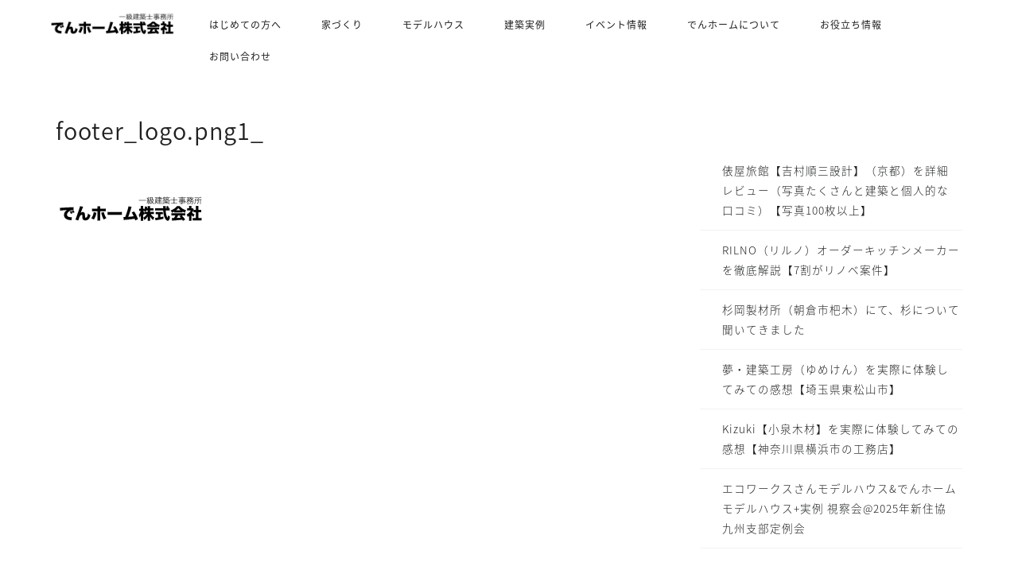

--- FILE ---
content_type: text/html; charset=UTF-8
request_url: https://www.denhome.jp/footer_logo-png1_/
body_size: 86942
content:
<!DOCTYPE html>
<html lang="ja">
<head prefix="og: http://ogp.me/ns# fb: http://ogp.me/ns/fb# article: http://ogp.me/ns/article#">
<meta charset="utf-8">
<meta http-equiv="X-UA-Compatible" content="IE=edge">
<meta name="viewport" content="width=device-width, initial-scale=1">
<!-- ここからOGP -->
<meta property="og:type" content="blog">
			<meta property="og:title" content="footer_logo.png1_｜福岡で新築･注文住宅の工務店は「でんホーム」へ（自然素材の家づくり）">
		<meta property="og:url" content="https://www.denhome.jp/footer_logo-png1_/">
			<meta property="og:description" content="">
				<meta property="og:image" content="https://www.denhome.jp/main/wp-content/themes/jin/img/noimg320.png">
	<meta property="og:site_name" content="福岡で新築･注文住宅の工務店は「でんホーム」へ（自然素材の家づくり）">
<meta property="fb:admins" content="">
<meta name="twitter:card" content="summary">
<!-- ここまでOGP --> 

<meta name="description" content="">
<link rel="canonical" href="https://www.denhome.jp/footer_logo-png1_/">
<title>footer_logo.png1_ | 福岡で新築･注文住宅の工務店は「でんホーム」へ（自然素材の家づくり）</title>

		<!-- All in One SEO 4.9.3 - aioseo.com -->
	<meta name="robots" content="max-image-preview:large" />
	<meta name="author" content="agent"/>
	<link rel="canonical" href="https://www.denhome.jp/footer_logo-png1_/" />
	<meta name="generator" content="All in One SEO (AIOSEO) 4.9.3" />
		<script type="application/ld+json" class="aioseo-schema">
			{"@context":"https:\/\/schema.org","@graph":[{"@type":"BreadcrumbList","@id":"https:\/\/www.denhome.jp\/footer_logo-png1_\/#breadcrumblist","itemListElement":[{"@type":"ListItem","@id":"https:\/\/www.denhome.jp#listItem","position":1,"name":"\u30db\u30fc\u30e0","item":"https:\/\/www.denhome.jp","nextItem":{"@type":"ListItem","@id":"https:\/\/www.denhome.jp\/footer_logo-png1_\/#listItem","name":"footer_logo.png1_"}},{"@type":"ListItem","@id":"https:\/\/www.denhome.jp\/footer_logo-png1_\/#listItem","position":2,"name":"footer_logo.png1_","previousItem":{"@type":"ListItem","@id":"https:\/\/www.denhome.jp#listItem","name":"\u30db\u30fc\u30e0"}}]},{"@type":"ItemPage","@id":"https:\/\/www.denhome.jp\/footer_logo-png1_\/#itempage","url":"https:\/\/www.denhome.jp\/footer_logo-png1_\/","name":"footer_logo.png1_ | \u798f\u5ca1\u3067\u65b0\u7bc9\uff65\u6ce8\u6587\u4f4f\u5b85\u306e\u5de5\u52d9\u5e97\u306f\u300c\u3067\u3093\u30db\u30fc\u30e0\u300d\u3078\uff08\u81ea\u7136\u7d20\u6750\u306e\u5bb6\u3065\u304f\u308a\uff09","inLanguage":"ja","isPartOf":{"@id":"https:\/\/www.denhome.jp\/#website"},"breadcrumb":{"@id":"https:\/\/www.denhome.jp\/footer_logo-png1_\/#breadcrumblist"},"author":{"@id":"https:\/\/www.denhome.jp\/author\/agent\/#author"},"creator":{"@id":"https:\/\/www.denhome.jp\/author\/agent\/#author"},"datePublished":"2018-09-18T10:38:27+09:00","dateModified":"2018-09-18T10:38:27+09:00"},{"@type":"Organization","@id":"https:\/\/www.denhome.jp\/#organization","name":"\u3067\u3093\u30db\u30fc\u30e0\u682a\u5f0f\u4f1a\u793e","description":"\u798f\u5ca1\u3067\u65b0\u7bc9\uff65\u6ce8\u6587\u4f4f\u5b85\u306e\u5de5\u52d9\u5e97\u306f\u300c\u3067\u3093\u30db\u30fc\u30e0\u300d\u3078\uff08\u81ea\u7136\u7d20\u6750\u306e\u5bb6\u3065\u304f\u308a\uff09","url":"https:\/\/www.denhome.jp\/","telephone":"+81928620010"},{"@type":"Person","@id":"https:\/\/www.denhome.jp\/author\/agent\/#author","url":"https:\/\/www.denhome.jp\/author\/agent\/","name":"agent"},{"@type":"WebSite","@id":"https:\/\/www.denhome.jp\/#website","url":"https:\/\/www.denhome.jp\/","name":"\u798f\u5ca1\u3067\u65b0\u7bc9\uff65\u6ce8\u6587\u4f4f\u5b85\u306e\u5de5\u52d9\u5e97\u306f\u300c\u3067\u3093\u30db\u30fc\u30e0\u300d\u3078\uff08\u81ea\u7136\u7d20\u6750\u306e\u5bb6\u3065\u304f\u308a\uff09","description":"\u798f\u5ca1\u3067\u65b0\u7bc9\uff65\u6ce8\u6587\u4f4f\u5b85\u306e\u5de5\u52d9\u5e97\u306f\u300c\u3067\u3093\u30db\u30fc\u30e0\u300d\u3078\uff08\u81ea\u7136\u7d20\u6750\u306e\u5bb6\u3065\u304f\u308a\uff09","inLanguage":"ja","publisher":{"@id":"https:\/\/www.denhome.jp\/#organization"}}]}
		</script>
		<!-- All in One SEO -->

<link rel='dns-prefetch' href='//cdnjs.cloudflare.com' />
<link rel='dns-prefetch' href='//use.fontawesome.com' />
<link rel="alternate" type="application/rss+xml" title="福岡で新築･注文住宅の工務店は「でんホーム」へ（自然素材の家づくり） &raquo; フィード" href="https://www.denhome.jp/feed/" />
<link rel="alternate" type="application/rss+xml" title="福岡で新築･注文住宅の工務店は「でんホーム」へ（自然素材の家づくり） &raquo; コメントフィード" href="https://www.denhome.jp/comments/feed/" />
<link rel="alternate" title="oEmbed (JSON)" type="application/json+oembed" href="https://www.denhome.jp/wp-json/oembed/1.0/embed?url=https%3A%2F%2Fwww.denhome.jp%2Ffooter_logo-png1_%2F" />
<link rel="alternate" title="oEmbed (XML)" type="text/xml+oembed" href="https://www.denhome.jp/wp-json/oembed/1.0/embed?url=https%3A%2F%2Fwww.denhome.jp%2Ffooter_logo-png1_%2F&#038;format=xml" />
<style id='wp-img-auto-sizes-contain-inline-css' type='text/css'>
img:is([sizes=auto i],[sizes^="auto," i]){contain-intrinsic-size:3000px 1500px}
/*# sourceURL=wp-img-auto-sizes-contain-inline-css */
</style>
<style id='wp-emoji-styles-inline-css' type='text/css'>

	img.wp-smiley, img.emoji {
		display: inline !important;
		border: none !important;
		box-shadow: none !important;
		height: 1em !important;
		width: 1em !important;
		margin: 0 0.07em !important;
		vertical-align: -0.1em !important;
		background: none !important;
		padding: 0 !important;
	}
/*# sourceURL=wp-emoji-styles-inline-css */
</style>
<style id='wp-block-library-inline-css' type='text/css'>
:root{--wp-block-synced-color:#7a00df;--wp-block-synced-color--rgb:122,0,223;--wp-bound-block-color:var(--wp-block-synced-color);--wp-editor-canvas-background:#ddd;--wp-admin-theme-color:#007cba;--wp-admin-theme-color--rgb:0,124,186;--wp-admin-theme-color-darker-10:#006ba1;--wp-admin-theme-color-darker-10--rgb:0,107,160.5;--wp-admin-theme-color-darker-20:#005a87;--wp-admin-theme-color-darker-20--rgb:0,90,135;--wp-admin-border-width-focus:2px}@media (min-resolution:192dpi){:root{--wp-admin-border-width-focus:1.5px}}.wp-element-button{cursor:pointer}:root .has-very-light-gray-background-color{background-color:#eee}:root .has-very-dark-gray-background-color{background-color:#313131}:root .has-very-light-gray-color{color:#eee}:root .has-very-dark-gray-color{color:#313131}:root .has-vivid-green-cyan-to-vivid-cyan-blue-gradient-background{background:linear-gradient(135deg,#00d084,#0693e3)}:root .has-purple-crush-gradient-background{background:linear-gradient(135deg,#34e2e4,#4721fb 50%,#ab1dfe)}:root .has-hazy-dawn-gradient-background{background:linear-gradient(135deg,#faaca8,#dad0ec)}:root .has-subdued-olive-gradient-background{background:linear-gradient(135deg,#fafae1,#67a671)}:root .has-atomic-cream-gradient-background{background:linear-gradient(135deg,#fdd79a,#004a59)}:root .has-nightshade-gradient-background{background:linear-gradient(135deg,#330968,#31cdcf)}:root .has-midnight-gradient-background{background:linear-gradient(135deg,#020381,#2874fc)}:root{--wp--preset--font-size--normal:16px;--wp--preset--font-size--huge:42px}.has-regular-font-size{font-size:1em}.has-larger-font-size{font-size:2.625em}.has-normal-font-size{font-size:var(--wp--preset--font-size--normal)}.has-huge-font-size{font-size:var(--wp--preset--font-size--huge)}.has-text-align-center{text-align:center}.has-text-align-left{text-align:left}.has-text-align-right{text-align:right}.has-fit-text{white-space:nowrap!important}#end-resizable-editor-section{display:none}.aligncenter{clear:both}.items-justified-left{justify-content:flex-start}.items-justified-center{justify-content:center}.items-justified-right{justify-content:flex-end}.items-justified-space-between{justify-content:space-between}.screen-reader-text{border:0;clip-path:inset(50%);height:1px;margin:-1px;overflow:hidden;padding:0;position:absolute;width:1px;word-wrap:normal!important}.screen-reader-text:focus{background-color:#ddd;clip-path:none;color:#444;display:block;font-size:1em;height:auto;left:5px;line-height:normal;padding:15px 23px 14px;text-decoration:none;top:5px;width:auto;z-index:100000}html :where(.has-border-color){border-style:solid}html :where([style*=border-top-color]){border-top-style:solid}html :where([style*=border-right-color]){border-right-style:solid}html :where([style*=border-bottom-color]){border-bottom-style:solid}html :where([style*=border-left-color]){border-left-style:solid}html :where([style*=border-width]){border-style:solid}html :where([style*=border-top-width]){border-top-style:solid}html :where([style*=border-right-width]){border-right-style:solid}html :where([style*=border-bottom-width]){border-bottom-style:solid}html :where([style*=border-left-width]){border-left-style:solid}html :where(img[class*=wp-image-]){height:auto;max-width:100%}:where(figure){margin:0 0 1em}html :where(.is-position-sticky){--wp-admin--admin-bar--position-offset:var(--wp-admin--admin-bar--height,0px)}@media screen and (max-width:600px){html :where(.is-position-sticky){--wp-admin--admin-bar--position-offset:0px}}

/*# sourceURL=wp-block-library-inline-css */
</style><style id='global-styles-inline-css' type='text/css'>
:root{--wp--preset--aspect-ratio--square: 1;--wp--preset--aspect-ratio--4-3: 4/3;--wp--preset--aspect-ratio--3-4: 3/4;--wp--preset--aspect-ratio--3-2: 3/2;--wp--preset--aspect-ratio--2-3: 2/3;--wp--preset--aspect-ratio--16-9: 16/9;--wp--preset--aspect-ratio--9-16: 9/16;--wp--preset--color--black: #000000;--wp--preset--color--cyan-bluish-gray: #abb8c3;--wp--preset--color--white: #ffffff;--wp--preset--color--pale-pink: #f78da7;--wp--preset--color--vivid-red: #cf2e2e;--wp--preset--color--luminous-vivid-orange: #ff6900;--wp--preset--color--luminous-vivid-amber: #fcb900;--wp--preset--color--light-green-cyan: #7bdcb5;--wp--preset--color--vivid-green-cyan: #00d084;--wp--preset--color--pale-cyan-blue: #8ed1fc;--wp--preset--color--vivid-cyan-blue: #0693e3;--wp--preset--color--vivid-purple: #9b51e0;--wp--preset--gradient--vivid-cyan-blue-to-vivid-purple: linear-gradient(135deg,rgb(6,147,227) 0%,rgb(155,81,224) 100%);--wp--preset--gradient--light-green-cyan-to-vivid-green-cyan: linear-gradient(135deg,rgb(122,220,180) 0%,rgb(0,208,130) 100%);--wp--preset--gradient--luminous-vivid-amber-to-luminous-vivid-orange: linear-gradient(135deg,rgb(252,185,0) 0%,rgb(255,105,0) 100%);--wp--preset--gradient--luminous-vivid-orange-to-vivid-red: linear-gradient(135deg,rgb(255,105,0) 0%,rgb(207,46,46) 100%);--wp--preset--gradient--very-light-gray-to-cyan-bluish-gray: linear-gradient(135deg,rgb(238,238,238) 0%,rgb(169,184,195) 100%);--wp--preset--gradient--cool-to-warm-spectrum: linear-gradient(135deg,rgb(74,234,220) 0%,rgb(151,120,209) 20%,rgb(207,42,186) 40%,rgb(238,44,130) 60%,rgb(251,105,98) 80%,rgb(254,248,76) 100%);--wp--preset--gradient--blush-light-purple: linear-gradient(135deg,rgb(255,206,236) 0%,rgb(152,150,240) 100%);--wp--preset--gradient--blush-bordeaux: linear-gradient(135deg,rgb(254,205,165) 0%,rgb(254,45,45) 50%,rgb(107,0,62) 100%);--wp--preset--gradient--luminous-dusk: linear-gradient(135deg,rgb(255,203,112) 0%,rgb(199,81,192) 50%,rgb(65,88,208) 100%);--wp--preset--gradient--pale-ocean: linear-gradient(135deg,rgb(255,245,203) 0%,rgb(182,227,212) 50%,rgb(51,167,181) 100%);--wp--preset--gradient--electric-grass: linear-gradient(135deg,rgb(202,248,128) 0%,rgb(113,206,126) 100%);--wp--preset--gradient--midnight: linear-gradient(135deg,rgb(2,3,129) 0%,rgb(40,116,252) 100%);--wp--preset--font-size--small: 13px;--wp--preset--font-size--medium: 20px;--wp--preset--font-size--large: 36px;--wp--preset--font-size--x-large: 42px;--wp--preset--spacing--20: 0.44rem;--wp--preset--spacing--30: 0.67rem;--wp--preset--spacing--40: 1rem;--wp--preset--spacing--50: 1.5rem;--wp--preset--spacing--60: 2.25rem;--wp--preset--spacing--70: 3.38rem;--wp--preset--spacing--80: 5.06rem;--wp--preset--shadow--natural: 6px 6px 9px rgba(0, 0, 0, 0.2);--wp--preset--shadow--deep: 12px 12px 50px rgba(0, 0, 0, 0.4);--wp--preset--shadow--sharp: 6px 6px 0px rgba(0, 0, 0, 0.2);--wp--preset--shadow--outlined: 6px 6px 0px -3px rgb(255, 255, 255), 6px 6px rgb(0, 0, 0);--wp--preset--shadow--crisp: 6px 6px 0px rgb(0, 0, 0);}:where(.is-layout-flex){gap: 0.5em;}:where(.is-layout-grid){gap: 0.5em;}body .is-layout-flex{display: flex;}.is-layout-flex{flex-wrap: wrap;align-items: center;}.is-layout-flex > :is(*, div){margin: 0;}body .is-layout-grid{display: grid;}.is-layout-grid > :is(*, div){margin: 0;}:where(.wp-block-columns.is-layout-flex){gap: 2em;}:where(.wp-block-columns.is-layout-grid){gap: 2em;}:where(.wp-block-post-template.is-layout-flex){gap: 1.25em;}:where(.wp-block-post-template.is-layout-grid){gap: 1.25em;}.has-black-color{color: var(--wp--preset--color--black) !important;}.has-cyan-bluish-gray-color{color: var(--wp--preset--color--cyan-bluish-gray) !important;}.has-white-color{color: var(--wp--preset--color--white) !important;}.has-pale-pink-color{color: var(--wp--preset--color--pale-pink) !important;}.has-vivid-red-color{color: var(--wp--preset--color--vivid-red) !important;}.has-luminous-vivid-orange-color{color: var(--wp--preset--color--luminous-vivid-orange) !important;}.has-luminous-vivid-amber-color{color: var(--wp--preset--color--luminous-vivid-amber) !important;}.has-light-green-cyan-color{color: var(--wp--preset--color--light-green-cyan) !important;}.has-vivid-green-cyan-color{color: var(--wp--preset--color--vivid-green-cyan) !important;}.has-pale-cyan-blue-color{color: var(--wp--preset--color--pale-cyan-blue) !important;}.has-vivid-cyan-blue-color{color: var(--wp--preset--color--vivid-cyan-blue) !important;}.has-vivid-purple-color{color: var(--wp--preset--color--vivid-purple) !important;}.has-black-background-color{background-color: var(--wp--preset--color--black) !important;}.has-cyan-bluish-gray-background-color{background-color: var(--wp--preset--color--cyan-bluish-gray) !important;}.has-white-background-color{background-color: var(--wp--preset--color--white) !important;}.has-pale-pink-background-color{background-color: var(--wp--preset--color--pale-pink) !important;}.has-vivid-red-background-color{background-color: var(--wp--preset--color--vivid-red) !important;}.has-luminous-vivid-orange-background-color{background-color: var(--wp--preset--color--luminous-vivid-orange) !important;}.has-luminous-vivid-amber-background-color{background-color: var(--wp--preset--color--luminous-vivid-amber) !important;}.has-light-green-cyan-background-color{background-color: var(--wp--preset--color--light-green-cyan) !important;}.has-vivid-green-cyan-background-color{background-color: var(--wp--preset--color--vivid-green-cyan) !important;}.has-pale-cyan-blue-background-color{background-color: var(--wp--preset--color--pale-cyan-blue) !important;}.has-vivid-cyan-blue-background-color{background-color: var(--wp--preset--color--vivid-cyan-blue) !important;}.has-vivid-purple-background-color{background-color: var(--wp--preset--color--vivid-purple) !important;}.has-black-border-color{border-color: var(--wp--preset--color--black) !important;}.has-cyan-bluish-gray-border-color{border-color: var(--wp--preset--color--cyan-bluish-gray) !important;}.has-white-border-color{border-color: var(--wp--preset--color--white) !important;}.has-pale-pink-border-color{border-color: var(--wp--preset--color--pale-pink) !important;}.has-vivid-red-border-color{border-color: var(--wp--preset--color--vivid-red) !important;}.has-luminous-vivid-orange-border-color{border-color: var(--wp--preset--color--luminous-vivid-orange) !important;}.has-luminous-vivid-amber-border-color{border-color: var(--wp--preset--color--luminous-vivid-amber) !important;}.has-light-green-cyan-border-color{border-color: var(--wp--preset--color--light-green-cyan) !important;}.has-vivid-green-cyan-border-color{border-color: var(--wp--preset--color--vivid-green-cyan) !important;}.has-pale-cyan-blue-border-color{border-color: var(--wp--preset--color--pale-cyan-blue) !important;}.has-vivid-cyan-blue-border-color{border-color: var(--wp--preset--color--vivid-cyan-blue) !important;}.has-vivid-purple-border-color{border-color: var(--wp--preset--color--vivid-purple) !important;}.has-vivid-cyan-blue-to-vivid-purple-gradient-background{background: var(--wp--preset--gradient--vivid-cyan-blue-to-vivid-purple) !important;}.has-light-green-cyan-to-vivid-green-cyan-gradient-background{background: var(--wp--preset--gradient--light-green-cyan-to-vivid-green-cyan) !important;}.has-luminous-vivid-amber-to-luminous-vivid-orange-gradient-background{background: var(--wp--preset--gradient--luminous-vivid-amber-to-luminous-vivid-orange) !important;}.has-luminous-vivid-orange-to-vivid-red-gradient-background{background: var(--wp--preset--gradient--luminous-vivid-orange-to-vivid-red) !important;}.has-very-light-gray-to-cyan-bluish-gray-gradient-background{background: var(--wp--preset--gradient--very-light-gray-to-cyan-bluish-gray) !important;}.has-cool-to-warm-spectrum-gradient-background{background: var(--wp--preset--gradient--cool-to-warm-spectrum) !important;}.has-blush-light-purple-gradient-background{background: var(--wp--preset--gradient--blush-light-purple) !important;}.has-blush-bordeaux-gradient-background{background: var(--wp--preset--gradient--blush-bordeaux) !important;}.has-luminous-dusk-gradient-background{background: var(--wp--preset--gradient--luminous-dusk) !important;}.has-pale-ocean-gradient-background{background: var(--wp--preset--gradient--pale-ocean) !important;}.has-electric-grass-gradient-background{background: var(--wp--preset--gradient--electric-grass) !important;}.has-midnight-gradient-background{background: var(--wp--preset--gradient--midnight) !important;}.has-small-font-size{font-size: var(--wp--preset--font-size--small) !important;}.has-medium-font-size{font-size: var(--wp--preset--font-size--medium) !important;}.has-large-font-size{font-size: var(--wp--preset--font-size--large) !important;}.has-x-large-font-size{font-size: var(--wp--preset--font-size--x-large) !important;}
/*# sourceURL=global-styles-inline-css */
</style>

<style id='classic-theme-styles-inline-css' type='text/css'>
/*! This file is auto-generated */
.wp-block-button__link{color:#fff;background-color:#32373c;border-radius:9999px;box-shadow:none;text-decoration:none;padding:calc(.667em + 2px) calc(1.333em + 2px);font-size:1.125em}.wp-block-file__button{background:#32373c;color:#fff;text-decoration:none}
/*# sourceURL=/wp-includes/css/classic-themes.min.css */
</style>
<link rel='stylesheet' id='sbd-block-style-post-css' href='https://www.denhome.jp/main/wp-content/plugins/simpleblogdesign-main/build/style-index.css?ver=1.2.6' type='text/css' media='all' />
<link rel='stylesheet' id='yyi_rinker_stylesheet-css' href='https://www.denhome.jp/main/wp-content/plugins/yyi-rinker/css/style.css?v=1.11.1&#038;ver=6.9' type='text/css' media='all' />
<link rel='stylesheet' id='parent-style-css' href='https://www.denhome.jp/main/wp-content/themes/jin/style.css?ver=27c8167c7473307180a9add10417af5d' type='text/css' media='all' />
<link rel='stylesheet' id='theme-style-css' href='https://www.denhome.jp/main/wp-content/themes/jin-child/style.css?ver=27c8167c7473307180a9add10417af5d' type='text/css' media='all' />
<link rel='stylesheet' id='fontawesome-style-css' href='https://use.fontawesome.com/releases/v5.6.3/css/all.css?ver=27c8167c7473307180a9add10417af5d' type='text/css' media='all' />
<link rel='stylesheet' id='swiper-style-css' href='https://cdnjs.cloudflare.com/ajax/libs/Swiper/4.0.7/css/swiper.min.css?ver=27c8167c7473307180a9add10417af5d' type='text/css' media='all' />
<link rel='stylesheet' id='sbd_style-css' href='https://www.denhome.jp/?sbd=1&#038;ver=6.9' type='text/css' media='all' />
<link rel='stylesheet' id='sbd-sroll-css-css' href='https://www.denhome.jp/main/wp-content/plugins/simpleblogdesign-main/addon/scroll-hint/style.css?ver=1.00' type='text/css' media='all' />
<script type="text/javascript" src="https://www.denhome.jp/main/wp-includes/js/jquery/jquery.min.js?ver=3.7.1" id="jquery-core-js"></script>
<script type="text/javascript" src="https://www.denhome.jp/main/wp-includes/js/jquery/jquery-migrate.min.js?ver=3.4.1" id="jquery-migrate-js"></script>
<link rel="https://api.w.org/" href="https://www.denhome.jp/wp-json/" /><link rel="alternate" title="JSON" type="application/json" href="https://www.denhome.jp/wp-json/wp/v2/media/2924" /><style>
.yyi-rinker-images {
    display: flex;
    justify-content: center;
    align-items: center;
    position: relative;

}
div.yyi-rinker-image img.yyi-rinker-main-img.hidden {
    display: none;
}

.yyi-rinker-images-arrow {
    cursor: pointer;
    position: absolute;
    top: 50%;
    display: block;
    margin-top: -11px;
    opacity: 0.6;
    width: 22px;
}

.yyi-rinker-images-arrow-left{
    left: -10px;
}
.yyi-rinker-images-arrow-right{
    right: -10px;
}

.yyi-rinker-images-arrow-left.hidden {
    display: none;
}

.yyi-rinker-images-arrow-right.hidden {
    display: none;
}
div.yyi-rinker-contents.yyi-rinker-design-tate  div.yyi-rinker-box{
    flex-direction: column;
}

div.yyi-rinker-contents.yyi-rinker-design-slim div.yyi-rinker-box .yyi-rinker-links {
    flex-direction: column;
}

div.yyi-rinker-contents.yyi-rinker-design-slim div.yyi-rinker-info {
    width: 100%;
}

div.yyi-rinker-contents.yyi-rinker-design-slim .yyi-rinker-title {
    text-align: center;
}

div.yyi-rinker-contents.yyi-rinker-design-slim .yyi-rinker-links {
    text-align: center;
}
div.yyi-rinker-contents.yyi-rinker-design-slim .yyi-rinker-image {
    margin: auto;
}

div.yyi-rinker-contents.yyi-rinker-design-slim div.yyi-rinker-info ul.yyi-rinker-links li {
	align-self: stretch;
}
div.yyi-rinker-contents.yyi-rinker-design-slim div.yyi-rinker-box div.yyi-rinker-info {
	padding: 0;
}
div.yyi-rinker-contents.yyi-rinker-design-slim div.yyi-rinker-box {
	flex-direction: column;
	padding: 14px 5px 0;
}

.yyi-rinker-design-slim div.yyi-rinker-box div.yyi-rinker-info {
	text-align: center;
}

.yyi-rinker-design-slim div.price-box span.price {
	display: block;
}

div.yyi-rinker-contents.yyi-rinker-design-slim div.yyi-rinker-info div.yyi-rinker-title a{
	font-size:16px;
}

div.yyi-rinker-contents.yyi-rinker-design-slim ul.yyi-rinker-links li.amazonkindlelink:before,  div.yyi-rinker-contents.yyi-rinker-design-slim ul.yyi-rinker-links li.amazonlink:before,  div.yyi-rinker-contents.yyi-rinker-design-slim ul.yyi-rinker-links li.rakutenlink:before, div.yyi-rinker-contents.yyi-rinker-design-slim ul.yyi-rinker-links li.yahoolink:before, div.yyi-rinker-contents.yyi-rinker-design-slim ul.yyi-rinker-links li.mercarilink:before {
	font-size:12px;
}

div.yyi-rinker-contents.yyi-rinker-design-slim ul.yyi-rinker-links li a {
	font-size: 13px;
}
.entry-content ul.yyi-rinker-links li {
	padding: 0;
}

div.yyi-rinker-contents .yyi-rinker-attention.attention_desing_right_ribbon {
    width: 89px;
    height: 91px;
    position: absolute;
    top: -1px;
    right: -1px;
    left: auto;
    overflow: hidden;
}

div.yyi-rinker-contents .yyi-rinker-attention.attention_desing_right_ribbon span {
    display: inline-block;
    width: 146px;
    position: absolute;
    padding: 4px 0;
    left: -13px;
    top: 12px;
    text-align: center;
    font-size: 12px;
    line-height: 24px;
    -webkit-transform: rotate(45deg);
    transform: rotate(45deg);
    box-shadow: 0 1px 3px rgba(0, 0, 0, 0.2);
}

div.yyi-rinker-contents .yyi-rinker-attention.attention_desing_right_ribbon {
    background: none;
}
.yyi-rinker-attention.attention_desing_right_ribbon .yyi-rinker-attention-after,
.yyi-rinker-attention.attention_desing_right_ribbon .yyi-rinker-attention-before{
display:none;
}
div.yyi-rinker-use-right_ribbon div.yyi-rinker-title {
    margin-right: 2rem;
}

				</style>	<style type="text/css">
		#wrapper {
			background-color: #ffffff;
			background-image: url();
					}

		.related-entry-headline-text span:before,
		#comment-title span:before,
		#reply-title span:before {
			background-color: #ffffff;
			border-color: #ffffff !important;
		}

		#breadcrumb:after,
		#page-top a {
			background-color: #52616b;
		}

		footer {
			background-color: #52616b;
		}

		.footer-inner a,
		#copyright,
		#copyright-center {
			border-color: #ffffff !important;
			color: #ffffff !important;
		}

		#footer-widget-area {
			border-color: #ffffff !important;
		}

		.page-top-footer a {
			color: #52616b !important;
		}

		#breadcrumb ul li,
		#breadcrumb ul li a {
			color: #52616b !important;
		}

		body,
		a,
		a:link,
		a:visited,
		.my-profile,
		.widgettitle,
		.tabBtn-mag label {
			color: #1e2022;
		}

		a:hover {
			color: #1111cc;
		}

		.widget_nav_menu ul>li>a:before,
		.widget_categories ul>li>a:before,
		.widget_pages ul>li>a:before,
		.widget_recent_entries ul>li>a:before,
		.widget_archive ul>li>a:before,
		.widget_archive form:after,
		.widget_categories form:after,
		.widget_nav_menu ul>li>ul.sub-menu>li>a:before,
		.widget_categories ul>li>.children>li>a:before,
		.widget_pages ul>li>.children>li>a:before,
		.widget_nav_menu ul>li>ul.sub-menu>li>ul.sub-menu li>a:before,
		.widget_categories ul>li>.children>li>.children li>a:before,
		.widget_pages ul>li>.children>li>.children li>a:before {
			color: #ffffff;
		}

		.widget_nav_menu ul .sub-menu .sub-menu li a:before {
			background-color: #1e2022 !important;
		}

		.d--labeling-act-border {
			border-color: rgba(30, 32, 34, 0.18);
		}

		.c--labeling-act.d--labeling-act-solid {
			background-color: rgba(30, 32, 34, 0.06);
		}

		.a--labeling-act {
			color: rgba(30, 32, 34, 0.6);
		}

		.a--labeling-small-act span {
			background-color: rgba(30, 32, 34, 0.21);
		}

		.c--labeling-act.d--labeling-act-strong {
			background-color: rgba(30, 32, 34, 0.045);
		}

		.d--labeling-act-strong .a--labeling-act {
			color: rgba(30, 32, 34, 0.75);
		}


		footer .footer-widget,
		footer .footer-widget a,
		footer .footer-widget ul li,
		.footer-widget.widget_nav_menu ul>li>a:before,
		.footer-widget.widget_categories ul>li>a:before,
		.footer-widget.widget_recent_entries ul>li>a:before,
		.footer-widget.widget_pages ul>li>a:before,
		.footer-widget.widget_archive ul>li>a:before,
		footer .widget_tag_cloud .tagcloud a:before {
			color: #ffffff !important;
			border-color: #ffffff !important;
		}

		footer .footer-widget .widgettitle {
			color: #ffffff !important;
			border-color: #52616b !important;
		}

		footer .widget_nav_menu ul .children .children li a:before,
		footer .widget_categories ul .children .children li a:before,
		footer .widget_nav_menu ul .sub-menu .sub-menu li a:before {
			background-color: #ffffff !important;
		}

		#drawernav a:hover,
		.post-list-title,
		#prev-next p,
		#toc_container .toc_list li a {
			color: #1e2022 !important;
		}

		#header-box {
			background-color: #ffffff;
		}

		@media (min-width: 768px) {

			#header-box .header-box10-bg:before,
			#header-box .header-box11-bg:before {
				border-radius: 2px;
			}
		}

		@media (min-width: 768px) {
			.top-image-meta {
				margin-top: calc(0px - 30px);
			}
		}

		@media (min-width: 1200px) {
			.top-image-meta {
				margin-top: calc(0px);
			}
		}

		.pickup-contents:before {
			background-color: #ffffff !important;
		}

		.main-image-text {
			color: #686357;
		}

		.main-image-text-sub {
			color: #686357;
		}

		@media (min-width: 481px) {
			#site-info {
				padding-top: 15px !important;
				padding-bottom: 15px !important;
			}
		}

		#site-info span a {
			color: #1e2022 !important;
		}

		#headmenu .headsns .line a svg {
			fill: #52616b !important;
		}

		#headmenu .headsns a,
		#headmenu {
			color: #52616b !important;
			border-color: #52616b !important;
		}

		.profile-follow .line-sns a svg {
			fill: #ffffff !important;
		}

		.profile-follow .line-sns a:hover svg {
			fill: #52616b !important;
		}

		.profile-follow a {
			color: #ffffff !important;
			border-color: #ffffff !important;
		}

		.profile-follow a:hover,
		#headmenu .headsns a:hover {
			color: #52616b !important;
			border-color: #52616b !important;
		}

		.search-box:hover {
			color: #52616b !important;
			border-color: #52616b !important;
		}

		#header #headmenu .headsns .line a:hover svg {
			fill: #52616b !important;
		}

		.cps-icon-bar,
		#navtoggle:checked+.sp-menu-open .cps-icon-bar {
			background-color: #1e2022;
		}

		#nav-container {
			background-color: #52616b;
		}

		.menu-box .menu-item svg {
			fill: #1e2022;
		}

		#drawernav ul.menu-box>li>a,
		#drawernav2 ul.menu-box>li>a,
		#drawernav3 ul.menu-box>li>a,
		#drawernav4 ul.menu-box>li>a,
		#drawernav5 ul.menu-box>li>a,
		#drawernav ul.menu-box>li.menu-item-has-children:after,
		#drawernav2 ul.menu-box>li.menu-item-has-children:after,
		#drawernav3 ul.menu-box>li.menu-item-has-children:after,
		#drawernav4 ul.menu-box>li.menu-item-has-children:after,
		#drawernav5 ul.menu-box>li.menu-item-has-children:after {
			color: #1e2022 !important;
		}

		#drawernav ul.menu-box li a,
		#drawernav2 ul.menu-box li a,
		#drawernav3 ul.menu-box li a,
		#drawernav4 ul.menu-box li a,
		#drawernav5 ul.menu-box li a {
			font-size: 12px !important;
		}

		#drawernav3 ul.menu-box>li {
			color: #1e2022 !important;
		}

		#drawernav4 .menu-box>.menu-item>a:after,
		#drawernav3 .menu-box>.menu-item>a:after,
		#drawernav .menu-box>.menu-item>a:after {
			background-color: #1e2022 !important;
		}

		#drawernav2 .menu-box>.menu-item:hover,
		#drawernav5 .menu-box>.menu-item:hover {
			border-top-color: #ffffff !important;
		}

		.cps-info-bar a {
			background-color: #ffffff !important;
		}

		@media (min-width: 768px) {
			.post-list-mag .post-list-item:not(:nth-child(2n)) {
				margin-right: 2.6%;
			}
		}

		@media (min-width: 768px) {

			#tab-1:checked~.tabBtn-mag li [for="tab-1"]:after,
			#tab-2:checked~.tabBtn-mag li [for="tab-2"]:after,
			#tab-3:checked~.tabBtn-mag li [for="tab-3"]:after,
			#tab-4:checked~.tabBtn-mag li [for="tab-4"]:after {
				border-top-color: #ffffff !important;
			}

			.tabBtn-mag label {
				border-bottom-color: #ffffff !important;
			}
		}

		#tab-1:checked~.tabBtn-mag li [for="tab-1"],
		#tab-2:checked~.tabBtn-mag li [for="tab-2"],
		#tab-3:checked~.tabBtn-mag li [for="tab-3"],
		#tab-4:checked~.tabBtn-mag li [for="tab-4"],
		#prev-next a.next:after,
		#prev-next a.prev:after,
		.more-cat-button a:hover span:before {
			background-color: #ffffff !important;
		}


		.swiper-slide .post-list-cat,
		.post-list-mag .post-list-cat,
		.post-list-mag3col .post-list-cat,
		.post-list-mag-sp1col .post-list-cat,
		.swiper-pagination-bullet-active,
		.pickup-cat,
		.post-list .post-list-cat,
		#breadcrumb .bcHome a:hover span:before,
		.popular-item:nth-child(1) .pop-num,
		.popular-item:nth-child(2) .pop-num,
		.popular-item:nth-child(3) .pop-num {
			background-color: #52616b !important;
		}

		.sidebar-btn a,
		.profile-sns-menu {
			background-color: #52616b !important;
		}

		.sp-sns-menu a,
		.pickup-contents-box a:hover .pickup-title {
			border-color: #ffffff !important;
			color: #ffffff !important;
		}

		.pro-line svg {
			fill: #ffffff !important;
		}

		.cps-post-cat a,
		.meta-cat,
		.popular-cat {
			background-color: #52616b !important;
			border-color: #52616b !important;
		}

		.tagicon,
		.tag-box a,
		#toc_container .toc_list>li,
		#toc_container .toc_title {
			color: #ffffff !important;
		}

		.widget_tag_cloud a::before {
			color: #1e2022 !important;
		}

		.tag-box a,
		#toc_container:before {
			border-color: #ffffff !important;
		}

		.cps-post-cat a:hover {
			color: #1111cc !important;
		}

		.pagination li:not([class*="current"]) a:hover,
		.widget_tag_cloud a:hover {
			background-color: #ffffff !important;
		}

		.pagination li:not([class*="current"]) a:hover {
			opacity: 0.5 !important;
		}

		.pagination li.current a {
			background-color: #ffffff !important;
			border-color: #ffffff !important;
		}

		.nextpage a:hover span {
			color: #ffffff !important;
			border-color: #ffffff !important;
		}

		.cta-content:before {
			background-color: #4696a3 !important;
		}

		.cta-text,
		.info-title {
			color: #fff !important;
		}

		#footer-widget-area.footer_style1 .widgettitle {
			border-color: #52616b !important;
		}

		.sidebar_style1 .widgettitle,
		.sidebar_style5 .widgettitle {
			border-color: #ffffff !important;
		}

		.sidebar_style2 .widgettitle,
		.sidebar_style4 .widgettitle,
		.sidebar_style6 .widgettitle,
		#home-bottom-widget .widgettitle,
		#home-top-widget .widgettitle,
		#post-bottom-widget .widgettitle,
		#post-top-widget .widgettitle {
			background-color: #ffffff !important;
		}

		#home-bottom-widget .widget_search .search-box input[type="submit"],
		#home-top-widget .widget_search .search-box input[type="submit"],
		#post-bottom-widget .widget_search .search-box input[type="submit"],
		#post-top-widget .widget_search .search-box input[type="submit"] {
			background-color: #52616b !important;
		}

		.tn-logo-size {
			font-size: 90% !important;
		}

		@media (min-width: 481px) {
			.tn-logo-size img {
				width: calc(90%*0.5) !important;
			}
		}

		@media (min-width: 768px) {
			.tn-logo-size img {
				width: calc(90%*2.2) !important;
			}
		}

		@media (min-width: 1200px) {
			.tn-logo-size img {
				width: 90% !important;
			}
		}

		.sp-logo-size {
			font-size: 90% !important;
		}

		.sp-logo-size img {
			width: 90% !important;
		}

		.cps-post-main ul>li:before,
		.cps-post-main ol>li:before {
			background-color: #52616b !important;
		}

		.profile-card .profile-title {
			background-color: #ffffff !important;
		}

		.profile-card {
			border-color: #ffffff !important;
		}

		.cps-post-main a {
			color: #1111cc;
		}

		.cps-post-main .marker {
			background: -webkit-linear-gradient(transparent 60%, #fcecbf 0%);
			background: linear-gradient(transparent 60%, #fcecbf 0%);
		}

		.cps-post-main .marker2 {
			background: -webkit-linear-gradient(transparent 60%, #a6ede7 0%);
			background: linear-gradient(transparent 60%, #a6ede7 0%);
		}

		.cps-post-main .jic-sc {
			color: #e9546b;
		}


		.simple-box1 {
			border-color: #000000 !important;
		}

		.simple-box2 {
			border-color: #f2bf7d !important;
		}

		.simple-box3 {
			border-color: #ffcd44 !important;
		}

		.simple-box4 {
			border-color: #7badd8 !important;
		}

		.simple-box4:before {
			background-color: #7badd8;
		}

		.simple-box5 {
			border-color: #e896c7 !important;
		}

		.simple-box5:before {
			background-color: #e896c7;
		}

		.simple-box6 {
			background-color: #fffdef !important;
		}

		.simple-box7 {
			border-color: #def1f9 !important;
		}

		.simple-box7:before {
			background-color: #def1f9 !important;
		}

		.simple-box8 {
			border-color: #96ddc1 !important;
		}

		.simple-box8:before {
			background-color: #96ddc1 !important;
		}

		.simple-box9:before {
			background-color: #e1c0e8 !important;
		}

		.simple-box9:after {
			border-color: #e1c0e8 #e1c0e8 #ffffff #ffffff !important;
		}

		.kaisetsu-box1:before,
		.kaisetsu-box1-title {
			background-color: #ffb49e !important;
		}

		.kaisetsu-box2 {
			border-color: #6396a3 !important;
		}

		.kaisetsu-box2-title {
			background-color: #6396a3 !important;
		}

		.kaisetsu-box4 {
			border-color: #ea91a9 !important;
		}

		.kaisetsu-box4-title {
			background-color: #ea91a9 !important;
		}

		.kaisetsu-box5:before {
			background-color: #57b3ba !important;
		}

		.kaisetsu-box5-title {
			background-color: #57b3ba !important;
		}

		.concept-box1 {
			border-color: #85db8f !important;
		}

		.concept-box1:after {
			background-color: #85db8f !important;
		}

		.concept-box1:before {
			content: "ポイント" !important;
			color: #85db8f !important;
		}

		.concept-box2 {
			border-color: #f7cf6a !important;
		}

		.concept-box2:after {
			background-color: #f7cf6a !important;
		}

		.concept-box2:before {
			content: "注意点" !important;
			color: #f7cf6a !important;
		}

		.concept-box3 {
			border-color: #86cee8 !important;
		}

		.concept-box3:after {
			background-color: #86cee8 !important;
		}

		.concept-box3:before {
			content: "良い例" !important;
			color: #86cee8 !important;
		}

		.concept-box4 {
			border-color: #ed8989 !important;
		}

		.concept-box4:after {
			background-color: #ed8989 !important;
		}

		.concept-box4:before {
			content: "悪い例" !important;
			color: #ed8989 !important;
		}

		.concept-box5 {
			border-color: #9e9e9e !important;
		}

		.concept-box5:after {
			background-color: #9e9e9e !important;
		}

		.concept-box5:before {
			content: "参考" !important;
			color: #9e9e9e !important;
		}

		.concept-box6 {
			border-color: #8eaced !important;
		}

		.concept-box6:after {
			background-color: #8eaced !important;
		}

		.concept-box6:before {
			content: "メモ" !important;
			color: #8eaced !important;
		}

		.innerlink-box1,
		.blog-card {
			border-color: #000000 !important;
		}

		.innerlink-box1-title {
			background-color: #000000 !important;
			border-color: #000000 !important;
		}

		.innerlink-box1:before,
		.blog-card-hl-box {
			background-color: #000000 !important;
		}

		.concept-box1:before,
		.concept-box2:before,
		.concept-box3:before,
		.concept-box4:before,
		.concept-box5:before,
		.concept-box6:before {
			background-color: #ffffff;
			background-image: url();
		}

		.concept-box1:after,
		.concept-box2:after,
		.concept-box3:after,
		.concept-box4:after,
		.concept-box5:after,
		.concept-box6:after {
			border-color: #ffffff;
			border-image: url() 27 23 / 50px 30px / 1rem round space0 / 5px 5px;
		}

		.jin-ac-box01-title::after {
			color: #ffffff;
		}

		.color-button01 a,
		.color-button01 a:hover,
		.color-button01:before {
			background-color: #4696a3 !important;
		}

		.top-image-btn-color a,
		.top-image-btn-color a:hover,
		.top-image-btn-color:before {
			background-color: #52616b !important;
		}

		.color-button02 a,
		.color-button02 a:hover,
		.color-button02:before {
			background-color: #ffcd44 !important;
		}

		.color-button01-big a,
		.color-button01-big a:hover,
		.color-button01-big:before {
			background-color: #ffcd44 !important;
		}

		.color-button01-big a,
		.color-button01-big:before {
			border-radius: 5px !important;
		}

		.color-button01-big a {
			padding-top: 20px !important;
			padding-bottom: 20px !important;
		}

		.color-button02-big a,
		.color-button02-big a:hover,
		.color-button02-big:before {
			background-color: #79c3ce !important;
		}

		.color-button02-big a,
		.color-button02-big:before {
			border-radius: 40px !important;
		}

		.color-button02-big a {
			padding-top: 20px !important;
			padding-bottom: 20px !important;
		}

		.color-button01-big {
			width: 75% !important;
		}

		.color-button02-big {
			width: 75% !important;
		}

		.top-image-btn-color:before,
		.color-button01:before,
		.color-button02:before,
		.color-button01-big:before,
		.color-button02-big:before {
			bottom: -1px;
			left: -1px;
			width: 100%;
			height: 100%;
			border-radius: 6px;
			box-shadow: 0px 1px 5px 0px rgba(0, 0, 0, 0.25);
			-webkit-transition: all .4s;
			transition: all .4s;
		}

		.top-image-btn-color a:hover,
		.color-button01 a:hover,
		.color-button02 a:hover,
		.color-button01-big a:hover,
		.color-button02-big a:hover {
			-webkit-transform: translateY(2px);
			transform: translateY(2px);
			-webkit-filter: brightness(0.95);
			filter: brightness(0.95);
		}

		.top-image-btn-color:hover:before,
		.color-button01:hover:before,
		.color-button02:hover:before,
		.color-button01-big:hover:before,
		.color-button02-big:hover:before {
			-webkit-transform: translateY(2px);
			transform: translateY(2px);
			box-shadow: none !important;
		}

		.h2-style01 h2,
		.h2-style02 h2:before,
		.h2-style03 h2,
		.h2-style04 h2:before,
		.h2-style05 h2,
		.h2-style07 h2:before,
		.h2-style07 h2:after,
		.h3-style03 h3:before,
		.h3-style02 h3:before,
		.h3-style05 h3:before,
		.h3-style07 h3:before,
		.h2-style08 h2:after,
		.h2-style10 h2:before,
		.h2-style10 h2:after,
		.h3-style02 h3:after,
		.h4-style02 h4:before {
			background-color: #ffffff !important;
		}

		.h3-style01 h3,
		.h3-style04 h3,
		.h3-style05 h3,
		.h3-style06 h3,
		.h4-style01 h4,
		.h2-style02 h2,
		.h2-style08 h2,
		.h2-style08 h2:before,
		.h2-style09 h2,
		.h4-style03 h4 {
			border-color: #ffffff !important;
		}

		.h2-style05 h2:before {
			border-top-color: #ffffff !important;
		}

		.h2-style06 h2:before,
		.sidebar_style3 .widgettitle:after {
			background-image: linear-gradient(-45deg,
					transparent 25%,
					#ffffff 25%,
					#ffffff 50%,
					transparent 50%,
					transparent 75%,
					#ffffff 75%,
					#ffffff);
		}

		.jin-h2-icons.h2-style02 h2 .jic:before,
		.jin-h2-icons.h2-style04 h2 .jic:before,
		.jin-h2-icons.h2-style06 h2 .jic:before,
		.jin-h2-icons.h2-style07 h2 .jic:before,
		.jin-h2-icons.h2-style08 h2 .jic:before,
		.jin-h2-icons.h2-style09 h2 .jic:before,
		.jin-h2-icons.h2-style10 h2 .jic:before,
		.jin-h3-icons.h3-style01 h3 .jic:before,
		.jin-h3-icons.h3-style02 h3 .jic:before,
		.jin-h3-icons.h3-style03 h3 .jic:before,
		.jin-h3-icons.h3-style04 h3 .jic:before,
		.jin-h3-icons.h3-style05 h3 .jic:before,
		.jin-h3-icons.h3-style06 h3 .jic:before,
		.jin-h3-icons.h3-style07 h3 .jic:before,
		.jin-h4-icons.h4-style01 h4 .jic:before,
		.jin-h4-icons.h4-style02 h4 .jic:before,
		.jin-h4-icons.h4-style03 h4 .jic:before,
		.jin-h4-icons.h4-style04 h4 .jic:before {
			color: #ffffff;
		}

		@media all and (-ms-high-contrast:none) {

			*::-ms-backdrop,
			.color-button01:before,
			.color-button02:before,
			.color-button01-big:before,
			.color-button02-big:before {
				background-color: #595857 !important;
			}
		}

		.jin-lp-h2 h2,
		.jin-lp-h2 h2 {
			background-color: transparent !important;
			border-color: transparent !important;
			color: #1e2022 !important;
		}

		.jincolumn-h3style2 {
			border-color: #ffffff !important;
		}

		.jinlph2-style1 h2:first-letter {
			color: #ffffff !important;
		}

		.jinlph2-style2 h2,
		.jinlph2-style3 h2 {
			border-color: #ffffff !important;
		}

		.jin-photo-title .jin-fusen1-down,
		.jin-photo-title .jin-fusen1-even,
		.jin-photo-title .jin-fusen1-up {
			border-left-color: #ffffff;
		}

		.jin-photo-title .jin-fusen2,
		.jin-photo-title .jin-fusen3 {
			background-color: #ffffff;
		}

		.jin-photo-title .jin-fusen2:before,
		.jin-photo-title .jin-fusen3:before {
			border-top-color: #ffffff;
		}

		.has-huge-font-size {
			font-size: 42px !important;
		}

		.has-large-font-size {
			font-size: 36px !important;
		}

		.has-medium-font-size {
			font-size: 20px !important;
		}

		.has-normal-font-size {
			font-size: 16px !important;
		}

		.has-small-font-size {
			font-size: 13px !important;
		}
	</style>
<noscript><style>.lazyload[data-src]{display:none !important;}</style></noscript><style>.lazyload{background-image:none !important;}.lazyload:before{background-image:none !important;}</style><script type="application/ld+json">
{
    "@context": "https://schema.org",
    "@type": "Article",
    "mainEntityOfPage": {
        "@type": "WebPage",
        "@id": "https://www.denhome.jp/footer_logo-png1_/"
    },
    "headline": "footer_logo.png1_",
    "description": "",
    "datePublished": "2018-09-18T10:38:27+09:00",
    "dateModified": "2018-09-18T10:38:27+09:00",
    "author": {
        "@type": "Person",
        "name": "agent"
    },
    "publisher": {
        "@type": "Organization",
        "name": "福岡で新築･注文住宅の工務店は「でんホーム」へ（自然素材の家づくり）",
        "url": "https://www.denhome.jp/",
        "logo": {
            "@type": "ImageObject",
            "url": "https://www.denhome.jp/main/wp-content/uploads/2018/11/cropped-IMG_5503.jpg"
        }
    }
}
</script>
<script type="application/ld+json">
{
    "@context": "https://schema.org",
    "@type": "BreadcrumbList",
    "itemListElement": [
        {
            "@type": "ListItem",
            "position": 1,
            "name": "HOME",
            "item": "https://www.denhome.jp/"
        },
        {
            "@type": "ListItem",
            "position": 2,
            "name": "footer_logo.png1_",
            "item": "https://www.denhome.jp/footer_logo-png1_/"
        }
    ]
}
</script>
<link rel="icon" href="https://www.denhome.jp/main/wp-content/uploads/2018/11/cropped-IMG_5503-32x32.jpg" sizes="32x32" />
<link rel="icon" href="https://www.denhome.jp/main/wp-content/uploads/2018/11/cropped-IMG_5503-192x192.jpg" sizes="192x192" />
<link rel="apple-touch-icon" href="https://www.denhome.jp/main/wp-content/uploads/2018/11/cropped-IMG_5503-180x180.jpg" />
<meta name="msapplication-TileImage" content="https://www.denhome.jp/main/wp-content/uploads/2018/11/cropped-IMG_5503-270x270.jpg" />
		<style type="text/css" id="wp-custom-css">
			.proflink a{
	display:block;
	text-align:center;
	padding:7px 10px;
	background:#aaa;/*カラーは変更*/
	width:50%;
	margin:0 auto;
	margin-top:20px;
	border-radius:20px;
	border:3px double #fff;
	font-size:0.65rem;
	color:#fff;
}
.proflink a:hover{
		opacity:0.75;
}
		</style>
			
<!--カエレバCSS-->
<!--アプリーチCSS-->

<meta name="msvalidate.01" content="4CD13ED34109FC098912CF917E070B7F" />
<!-- Google tag (gtag.js) -->
<script async src="https://www.googletagmanager.com/gtag/js?id=G-05TMHMB4YC"></script>
<script>
  window.dataLayer = window.dataLayer || [];
  function gtag(){dataLayer.push(arguments);}
  gtag('js', new Date());

  gtag('config', 'G-05TMHMB4YC');
</script>
</head>
<body data-rsssl=1 class="attachment wp-singular attachment-template-default single single-attachment postid-2924 attachmentid-2924 attachment-gif wp-theme-jin wp-child-theme-jin-child" id="nts-style">
<div id="wrapper">

		
	<div id="scroll-content" class="animate">
	
		<!--ヘッダー-->

					<div id="header-box" class="tn_on header-box animate">
	<div id="header" class="header-type1 header animate">
		
		<div id="site-info" class="ef">
							<span class="tn-logo-size"><a href='https://www.denhome.jp/' title='福岡で新築･注文住宅の工務店は「でんホーム」へ（自然素材の家づくり）' rel='home'><img src="[data-uri]" alt='福岡で新築･注文住宅の工務店は「でんホーム」へ（自然素材の家づくり）' data-src="https://www.denhome.jp/main/wp-content/uploads/2018/11/footer_logo.png1_-2.gif" decoding="async" class="lazyload" data-eio-rwidth="186" data-eio-rheight="33"><noscript><img src='https://www.denhome.jp/main/wp-content/uploads/2018/11/footer_logo.png1_-2.gif' alt='福岡で新築･注文住宅の工務店は「でんホーム」へ（自然素材の家づくり）' data-eio="l"></noscript></a></span>
					</div>

				<!--グローバルナビゲーション layout3-->
		<div id="drawernav3" class="ef">
			<nav class="fixed-content ef"><ul class="menu-box"><li class="menu-item menu-item-type-custom menu-item-object-custom menu-item-has-children menu-item-2943"><a href="https://www.denhome.jp/intro/">はじめての方へ</a>
<ul class="sub-menu">
	<li class="menu-item menu-item-type-post_type menu-item-object-page menu-item-3014"><a href="https://www.denhome.jp/thought/fromnow/">これから住まいを建てられる方へ</a></li>
	<li class="menu-item menu-item-type-post_type menu-item-object-post menu-item-3323"><a href="https://www.denhome.jp/information/3163/">【モデルハウスの見学】どんな感じ？</a></li>
</ul>
</li>
<li class="menu-item menu-item-type-custom menu-item-object-custom menu-item-has-children menu-item-2944"><a href="https://www.denhome.jp/thought/">家づくり</a>
<ul class="sub-menu">
	<li class="menu-item menu-item-type-post_type menu-item-object-page menu-item-3501"><a href="https://www.denhome.jp/thought/basics/">家づくりの基本の2つのこと</a></li>
	<li class="menu-item menu-item-type-post_type menu-item-object-page menu-item-3517"><a href="https://www.denhome.jp/thought/earthquake/">高い耐震性能（地震に強い住まい）</a></li>
	<li class="menu-item menu-item-type-post_type menu-item-object-page menu-item-3511"><a href="https://www.denhome.jp/thought/insulation/">高い断熱性能（夏涼しく、冬あたたかい住まい）</a></li>
	<li class="menu-item menu-item-type-post_type menu-item-object-page menu-item-4241"><a href="https://www.denhome.jp/thought/standard-spec/airtight/">高い気密性能（隙間のない家づくり）</a></li>
	<li class="menu-item menu-item-type-post_type menu-item-object-page menu-item-3549"><a href="https://www.denhome.jp/thought/standard-spec/">基本性能・基本仕様</a></li>
	<li class="menu-item menu-item-type-post_type menu-item-object-page menu-item-3587"><a href="https://www.denhome.jp/thought/design/">でんホームの設計作法</a></li>
	<li class="menu-item menu-item-type-post_type menu-item-object-page menu-item-4100"><a href="https://www.denhome.jp/thought/quality-of-life/">生活の質、人生の質が向上する家づくり</a></li>
	<li class="menu-item menu-item-type-post_type menu-item-object-page menu-item-4343"><a href="https://www.denhome.jp/others/price-range/">価格・建築費用について</a></li>
	<li class="menu-item menu-item-type-post_type menu-item-object-page menu-item-3015"><a href="https://www.denhome.jp/thought/flow/">住まいづくりの流れ</a></li>
	<li class="menu-item menu-item-type-post_type menu-item-object-page menu-item-3833"><a href="https://www.denhome.jp/thought/realestate-start/">土地探しから家づくりの方へ</a></li>
	<li class="menu-item menu-item-type-post_type menu-item-object-page menu-item-3506"><a href="https://www.denhome.jp/thought/testimonials/">お客様の声（ご入居後、お客様アンケート）</a></li>
	<li class="menu-item menu-item-type-post_type menu-item-object-page menu-item-3016"><a href="https://www.denhome.jp/thought/guarantee/">保証について</a></li>
	<li class="menu-item menu-item-type-post_type menu-item-object-page menu-item-3018"><a href="https://www.denhome.jp/thought/salesman/">営業社員はいません</a></li>
	<li class="menu-item menu-item-type-post_type menu-item-object-page menu-item-3017"><a href="https://www.denhome.jp/thought/areadata/">住宅建築可能エリア</a></li>
	<li class="menu-item menu-item-type-post_type menu-item-object-page menu-item-3751"><a href="https://www.denhome.jp/faq/">よくあるご質問</a></li>
</ul>
</li>
<li class="menu-item menu-item-type-custom menu-item-object-custom menu-item-has-children menu-item-2945"><a href="https://www.denhome.jp/modelhouse/">モデルハウス</a>
<ul class="sub-menu">
	<li class="menu-item menu-item-type-post_type menu-item-object-page menu-item-3028"><a href="https://www.denhome.jp/modelhouse/detail/">モデルハウス・見学会のお申し込みについて</a></li>
	<li class="menu-item menu-item-type-post_type menu-item-object-post menu-item-3494"><a href="https://www.denhome.jp/information/3185/">安心して、でんホームモデルハウスにお越し頂くための3つの約束</a></li>
	<li class="menu-item menu-item-type-post_type menu-item-object-page menu-item-3029"><a href="https://www.denhome.jp/modelhouse/access/">アクセス情報</a></li>
</ul>
</li>
<li class="menu-item menu-item-type-custom menu-item-object-custom menu-item-has-children menu-item-2946"><a href="https://www.denhome.jp/cases/">建築実例</a>
<ul class="sub-menu">
	<li class="menu-item menu-item-type-post_type menu-item-object-page menu-item-3009"><a href="https://www.denhome.jp/cases/case005/">香住ケ丘の家</a></li>
	<li class="menu-item menu-item-type-post_type menu-item-object-page menu-item-4884"><a href="https://www.denhome.jp/cases/shifuku/">SHIFUKUの家</a></li>
	<li class="menu-item menu-item-type-post_type menu-item-object-page menu-item-6294"><a href="https://www.denhome.jp/cases/hagukumu-ie/">はぐくむ家</a></li>
	<li class="menu-item menu-item-type-post_type menu-item-object-page menu-item-6292"><a href="https://www.denhome.jp/cases/bluesky-stay/">青空とひとやすみの家</a></li>
	<li class="menu-item menu-item-type-post_type menu-item-object-page menu-item-6293"><a href="https://www.denhome.jp/cases/sky-cross-window/">空と十字窓の家</a></li>
	<li class="menu-item menu-item-type-post_type menu-item-object-page menu-item-3004"><a href="https://www.denhome.jp/cases/sankaku-mado/">三角窓の家</a></li>
	<li class="menu-item menu-item-type-post_type menu-item-object-page menu-item-5822"><a href="https://www.denhome.jp/cases/hikariniwa/">光にわの家</a></li>
	<li class="menu-item menu-item-type-post_type menu-item-object-page menu-item-5823"><a href="https://www.denhome.jp/cases/tutumu-ie/">つつむ家</a></li>
	<li class="menu-item menu-item-type-post_type menu-item-object-page menu-item-6295"><a href="https://www.denhome.jp/cases/lakeside-house/">湖畔のいえ</a></li>
	<li class="menu-item menu-item-type-post_type menu-item-object-page menu-item-3013"><a href="https://www.denhome.jp/cases/case001/">鳥飼の家</a></li>
	<li class="menu-item menu-item-type-post_type menu-item-object-page menu-item-3321"><a href="https://www.denhome.jp/cases/house-with-garden/">庭と共に暮らす家</a></li>
	<li class="menu-item menu-item-type-post_type menu-item-object-page menu-item-3003"><a href="https://www.denhome.jp/cases/yakisugi-nanakuma/">天竜焼杉の家・七隈</a></li>
	<li class="menu-item menu-item-type-post_type menu-item-object-page menu-item-4017"><a href="https://www.denhome.jp/cases/kanpainoie/">乾杯のいえ</a></li>
	<li class="menu-item menu-item-type-post_type menu-item-object-page menu-item-5027"><a href="https://www.denhome.jp/cases/tsumugu-ie/">つむぐ家</a></li>
	<li class="menu-item menu-item-type-post_type menu-item-object-page menu-item-4952"><a href="https://www.denhome.jp/cases/goen-noie/">ご縁のいえ</a></li>
	<li class="menu-item menu-item-type-post_type menu-item-object-page menu-item-4036"><a href="https://www.denhome.jp/cases/yukazadining/">床座ダイニングのある家</a></li>
	<li class="menu-item menu-item-type-post_type menu-item-object-page menu-item-5756"><a href="https://www.denhome.jp/cases/ma_sanchi/">まーさんの家</a></li>
	<li class="menu-item menu-item-type-post_type menu-item-object-page menu-item-5028"><a href="https://www.denhome.jp/cases/tsunagaru-ie/">つながる家</a></li>
	<li class="menu-item menu-item-type-post_type menu-item-object-page menu-item-3007"><a href="https://www.denhome.jp/cases/case007/">くるめ和の光と暮らす家</a></li>
	<li class="menu-item menu-item-type-post_type menu-item-object-page menu-item-4081"><a href="https://www.denhome.jp/cases/highceiling-living/">高天井リビングのある家</a></li>
	<li class="menu-item menu-item-type-post_type menu-item-object-page menu-item-3008"><a href="https://www.denhome.jp/cases/case006/">四季の住まい鳥飼7丁目</a></li>
	<li class="menu-item menu-item-type-post_type menu-item-object-page menu-item-4058"><a href="https://www.denhome.jp/cases/singuu-atatakana/">いつも暖かな家</a></li>
	<li class="menu-item menu-item-type-post_type menu-item-object-page menu-item-3322"><a href="https://www.denhome.jp/cases/hideandseek/">かくれんぼの家</a></li>
	<li class="menu-item menu-item-type-post_type menu-item-object-page menu-item-3010"><a href="https://www.denhome.jp/cases/case004/">くるめみんなの家</a></li>
	<li class="menu-item menu-item-type-post_type menu-item-object-page menu-item-3005"><a href="https://www.denhome.jp/cases/case010/">南庄の家</a></li>
	<li class="menu-item menu-item-type-post_type menu-item-object-page menu-item-3011"><a href="https://www.denhome.jp/cases/case003/">青葉の家</a></li>
	<li class="menu-item menu-item-type-post_type menu-item-object-page menu-item-3012"><a href="https://www.denhome.jp/cases/case002/">鳥飼お日さまハウス</a></li>
	<li class="menu-item menu-item-type-post_type menu-item-object-page menu-item-6296"><a href="https://www.denhome.jp/cases/dandannoie/">だんだんの家</a></li>
	<li class="menu-item menu-item-type-post_type menu-item-object-page menu-item-3006"><a href="https://www.denhome.jp/cases/case009/">ファイヤーワールド福岡ショールーム（薪ストーブ）</a></li>
	<li class="menu-item menu-item-type-post_type menu-item-object-page menu-item-4467"><a href="https://www.denhome.jp/cases/noir-torikai/">ノワール鳥飼：デザイナーズ賃貸住宅・アパートの事例</a></li>
</ul>
</li>
<li class="menu-item menu-item-type-post_type menu-item-object-page menu-item-has-children menu-item-3344"><a href="https://www.denhome.jp/event/">イベント情報</a>
<ul class="sub-menu">
	<li class="menu-item menu-item-type-post_type menu-item-object-page menu-item-4387"><a href="https://www.denhome.jp/event/consulting/">【次回開催未定】でんホーム竹内正浩の無料建築相談会</a></li>
</ul>
</li>
<li class="menu-item menu-item-type-custom menu-item-object-custom menu-item-has-children menu-item-2947"><a href="https://www.denhome.jp/about/">でんホームについて</a>
<ul class="sub-menu">
	<li class="menu-item menu-item-type-post_type menu-item-object-page menu-item-3020"><a href="https://www.denhome.jp/about/passion/">私たちの想い・ご挨拶</a></li>
	<li class="menu-item menu-item-type-post_type menu-item-object-page menu-item-3019"><a href="https://www.denhome.jp/about/ceoprofile/">藤本香織（社長プロフィール）</a></li>
	<li class="menu-item menu-item-type-post_type menu-item-object-page menu-item-3021"><a href="https://www.denhome.jp/about/story/">でんホーム創業ストーリー</a></li>
	<li class="menu-item menu-item-type-post_type menu-item-object-page menu-item-3022"><a href="https://www.denhome.jp/about/promise/">お客様との約束</a></li>
	<li class="menu-item menu-item-type-post_type menu-item-object-page menu-item-3023"><a href="https://www.denhome.jp/about/staff/">スタッフ紹介</a></li>
	<li class="menu-item menu-item-type-post_type menu-item-object-page menu-item-3024"><a href="https://www.denhome.jp/about/denhome/">会社概要</a></li>
	<li class="menu-item menu-item-type-post_type menu-item-object-page menu-item-3025"><a href="https://www.denhome.jp/about/media/">メディア掲載情報</a></li>
	<li class="menu-item menu-item-type-post_type menu-item-object-page menu-item-3026"><a href="https://www.denhome.jp/about/recruit/">採用情報</a></li>
	<li class="menu-item menu-item-type-post_type menu-item-object-page menu-item-3940"><a href="https://www.denhome.jp/about/recruit/new-recruitment/">新卒採用・第二新卒採用情報</a></li>
	<li class="menu-item menu-item-type-post_type menu-item-object-page menu-item-3027"><a href="https://www.denhome.jp/about/businesspartner/">ビジネスパートナー募集</a></li>
	<li class="menu-item menu-item-type-post_type menu-item-object-page menu-item-3808"><a href="https://www.denhome.jp/about/recruit/opendesk/">インターン、学生バイト募集</a></li>
	<li class="menu-item menu-item-type-post_type menu-item-object-page menu-item-3959"><a href="https://www.denhome.jp/about/sdgs/">持続可能な開発目標（SDGs）の取り組み</a></li>
</ul>
</li>
<li class="menu-item menu-item-type-custom menu-item-object-custom menu-item-2972"><a href="https://www.denhome.jp/others/">お役立ち情報</a></li>
<li class="menu-item menu-item-type-custom menu-item-object-custom menu-item-has-children menu-item-2948"><a href="https://www.denhome.jp/contact/">お問い合わせ</a>
<ul class="sub-menu">
	<li class="menu-item menu-item-type-post_type menu-item-object-page menu-item-3031"><a href="https://www.denhome.jp/contact/brochure/">資料請求</a></li>
	<li class="menu-item menu-item-type-custom menu-item-object-custom menu-item-3356"><a href="https://www.denhome.jp/contact/emailseminar/">無料メールマガジン</a></li>
	<li class="menu-item menu-item-type-post_type menu-item-object-page menu-item-3032"><a href="https://www.denhome.jp/contact/inquiry/">お問い合わせ</a></li>
	<li class="menu-item menu-item-type-post_type menu-item-object-page menu-item-3030"><a href="https://www.denhome.jp/sitemappage/">サイトマップ</a></li>
</ul>
</li>
</ul></nav>		</div>
		<!--グローバルナビゲーション layout3-->
		
	
		

	</div>
	
		
</div>

	

	
	<!--ヘッダー画像-->
													<!--ヘッダー画像-->

		
		<!--ヘッダー-->

		<div class="clearfix"></div>

			
														
			
	<div id="contents">
		
		<!--メインコンテンツ-->
		<main id="main-contents" class="main-contents article_style2 animate" >
				<section class="cps-post-box post-entry">
											<article class="cps-post">
							<header class="cps-post-header">
								<h1 class="cps-post-title post-title" >footer_logo.png1_</h1>
								<div class="cps-post-meta">
									<span class="writer author-name" >agent</span>
									<span class="cps-post-cat" ></span>
									<span class="cps-post-date-box">
											<div style="display: none;">
		<span class="cps-post-date"><i class="jic jin-ifont-watch" aria-hidden="true"></i>&nbsp;<time class="post-date date date-published" datetime="2018-09-18T10:38:27+09:00">2018/09/18</time></span>
		<time class="post-date date date-modified" datetime=""></time>
	</div>
									</span>
								</div>
															</header>

							<div class="cps-post-main-box">
								<div class="cps-post-main h2-style02 h3-style01 h4-style01 post-content m-size m-size-sp" >

																													<p>
											<a href="https://www.denhome.jp/main/wp-content/uploads/2018/09/footer_logo.png1_.gif" target="_blank"><img src="[data-uri]" width="186" height="33" alt="" data-src="https://www.denhome.jp/main/wp-content/uploads/2018/09/footer_logo.png1_.gif" decoding="async" class="lazyload" data-eio-rwidth="186" data-eio-rheight="33" /><noscript><img src="https://www.denhome.jp/main/wp-content/uploads/2018/09/footer_logo.png1_.gif" width="186" height="33" alt="" data-eio="l" /></noscript></a>
										</p>
																		
								</div>
							</div>
						</article>
														</section>
			
															</main>
		<!--サイドバー-->
<div id="sidebar" class="sideber sidebar_style4 animate" role="complementary" >
		
	
		<div id="recent-posts-2" class="widget widget_recent_entries">
		<div class="widgettitle ef">新着情報</div>
		<ul>
											<li>
					<a href="https://www.denhome.jp/architecture/5334/">俵屋旅館【吉村順三設計】（京都）を詳細レビュー（写真たくさんと建築と個人的な口コミ）【写真100枚以上】</a>
									</li>
											<li>
					<a href="https://www.denhome.jp/material/6656/">RILNO（リルノ）オーダーキッチンメーカーを徹底解説【7割がリノベ案件】</a>
									</li>
											<li>
					<a href="https://www.denhome.jp/architecture/6636/">杉岡製材所（朝倉市杷木）にて、杉について聞いてきました</a>
									</li>
											<li>
					<a href="https://www.denhome.jp/customhome/6593/">夢・建築工房（ゆめけん）を実際に体験してみての感想【埼玉県東松山市】</a>
									</li>
											<li>
					<a href="https://www.denhome.jp/customhome/6568/">Kizuki【小泉木材】を実際に体験してみての感想【神奈川県横浜市の工務店】</a>
									</li>
											<li>
					<a href="https://www.denhome.jp/architecture/highspec/6515/">エコワークスさんモデルハウス&#038;でんホームモデルハウス+実例 視察会@2025年新住協 九州支部定例会</a>
									</li>
					</ul>

		</div><div id="nav_menu-4" class="widget widget_nav_menu"><div class="menu-%e3%82%b0%e3%83%ad%e3%83%bc%e3%83%90%e3%83%ab%e3%83%8a%e3%83%93%e3%82%b2%e3%83%bc%e3%82%b7%e3%83%a7%e3%83%b3-container"><ul id="menu-%e3%82%b0%e3%83%ad%e3%83%bc%e3%83%90%e3%83%ab%e3%83%8a%e3%83%93%e3%82%b2%e3%83%bc%e3%82%b7%e3%83%a7%e3%83%b3-1" class="menu"><li class="menu-item menu-item-type-custom menu-item-object-custom menu-item-has-children menu-item-2943"><a href="https://www.denhome.jp/intro/">はじめての方へ</a>
<ul class="sub-menu">
	<li class="menu-item menu-item-type-post_type menu-item-object-page menu-item-3014"><a href="https://www.denhome.jp/thought/fromnow/">これから住まいを建てられる方へ</a></li>
	<li class="menu-item menu-item-type-post_type menu-item-object-post menu-item-3323"><a href="https://www.denhome.jp/information/3163/">【モデルハウスの見学】どんな感じ？</a></li>
</ul>
</li>
<li class="menu-item menu-item-type-custom menu-item-object-custom menu-item-has-children menu-item-2944"><a href="https://www.denhome.jp/thought/">家づくり</a>
<ul class="sub-menu">
	<li class="menu-item menu-item-type-post_type menu-item-object-page menu-item-3501"><a href="https://www.denhome.jp/thought/basics/">家づくりの基本の2つのこと</a></li>
	<li class="menu-item menu-item-type-post_type menu-item-object-page menu-item-3517"><a href="https://www.denhome.jp/thought/earthquake/">高い耐震性能（地震に強い住まい）</a></li>
	<li class="menu-item menu-item-type-post_type menu-item-object-page menu-item-3511"><a href="https://www.denhome.jp/thought/insulation/">高い断熱性能（夏涼しく、冬あたたかい住まい）</a></li>
	<li class="menu-item menu-item-type-post_type menu-item-object-page menu-item-4241"><a href="https://www.denhome.jp/thought/standard-spec/airtight/">高い気密性能（隙間のない家づくり）</a></li>
	<li class="menu-item menu-item-type-post_type menu-item-object-page menu-item-3549"><a href="https://www.denhome.jp/thought/standard-spec/">基本性能・基本仕様</a></li>
	<li class="menu-item menu-item-type-post_type menu-item-object-page menu-item-3587"><a href="https://www.denhome.jp/thought/design/">でんホームの設計作法</a></li>
	<li class="menu-item menu-item-type-post_type menu-item-object-page menu-item-4100"><a href="https://www.denhome.jp/thought/quality-of-life/">生活の質、人生の質が向上する家づくり</a></li>
	<li class="menu-item menu-item-type-post_type menu-item-object-page menu-item-4343"><a href="https://www.denhome.jp/others/price-range/">価格・建築費用について</a></li>
	<li class="menu-item menu-item-type-post_type menu-item-object-page menu-item-3015"><a href="https://www.denhome.jp/thought/flow/">住まいづくりの流れ</a></li>
	<li class="menu-item menu-item-type-post_type menu-item-object-page menu-item-3833"><a href="https://www.denhome.jp/thought/realestate-start/">土地探しから家づくりの方へ</a></li>
	<li class="menu-item menu-item-type-post_type menu-item-object-page menu-item-3506"><a href="https://www.denhome.jp/thought/testimonials/">お客様の声（ご入居後、お客様アンケート）</a></li>
	<li class="menu-item menu-item-type-post_type menu-item-object-page menu-item-3016"><a href="https://www.denhome.jp/thought/guarantee/">保証について</a></li>
	<li class="menu-item menu-item-type-post_type menu-item-object-page menu-item-3018"><a href="https://www.denhome.jp/thought/salesman/">営業社員はいません</a></li>
	<li class="menu-item menu-item-type-post_type menu-item-object-page menu-item-3017"><a href="https://www.denhome.jp/thought/areadata/">住宅建築可能エリア</a></li>
	<li class="menu-item menu-item-type-post_type menu-item-object-page menu-item-3751"><a href="https://www.denhome.jp/faq/">よくあるご質問</a></li>
</ul>
</li>
<li class="menu-item menu-item-type-custom menu-item-object-custom menu-item-has-children menu-item-2945"><a href="https://www.denhome.jp/modelhouse/">モデルハウス</a>
<ul class="sub-menu">
	<li class="menu-item menu-item-type-post_type menu-item-object-page menu-item-3028"><a href="https://www.denhome.jp/modelhouse/detail/">モデルハウス・見学会のお申し込みについて</a></li>
	<li class="menu-item menu-item-type-post_type menu-item-object-post menu-item-3494"><a href="https://www.denhome.jp/information/3185/">安心して、でんホームモデルハウスにお越し頂くための3つの約束</a></li>
	<li class="menu-item menu-item-type-post_type menu-item-object-page menu-item-3029"><a href="https://www.denhome.jp/modelhouse/access/">アクセス情報</a></li>
</ul>
</li>
<li class="menu-item menu-item-type-custom menu-item-object-custom menu-item-has-children menu-item-2946"><a href="https://www.denhome.jp/cases/">建築実例</a>
<ul class="sub-menu">
	<li class="menu-item menu-item-type-post_type menu-item-object-page menu-item-3009"><a href="https://www.denhome.jp/cases/case005/">香住ケ丘の家</a></li>
	<li class="menu-item menu-item-type-post_type menu-item-object-page menu-item-4884"><a href="https://www.denhome.jp/cases/shifuku/">SHIFUKUの家</a></li>
	<li class="menu-item menu-item-type-post_type menu-item-object-page menu-item-6294"><a href="https://www.denhome.jp/cases/hagukumu-ie/">はぐくむ家</a></li>
	<li class="menu-item menu-item-type-post_type menu-item-object-page menu-item-6292"><a href="https://www.denhome.jp/cases/bluesky-stay/">青空とひとやすみの家</a></li>
	<li class="menu-item menu-item-type-post_type menu-item-object-page menu-item-6293"><a href="https://www.denhome.jp/cases/sky-cross-window/">空と十字窓の家</a></li>
	<li class="menu-item menu-item-type-post_type menu-item-object-page menu-item-3004"><a href="https://www.denhome.jp/cases/sankaku-mado/">三角窓の家</a></li>
	<li class="menu-item menu-item-type-post_type menu-item-object-page menu-item-5822"><a href="https://www.denhome.jp/cases/hikariniwa/">光にわの家</a></li>
	<li class="menu-item menu-item-type-post_type menu-item-object-page menu-item-5823"><a href="https://www.denhome.jp/cases/tutumu-ie/">つつむ家</a></li>
	<li class="menu-item menu-item-type-post_type menu-item-object-page menu-item-6295"><a href="https://www.denhome.jp/cases/lakeside-house/">湖畔のいえ</a></li>
	<li class="menu-item menu-item-type-post_type menu-item-object-page menu-item-3013"><a href="https://www.denhome.jp/cases/case001/">鳥飼の家</a></li>
	<li class="menu-item menu-item-type-post_type menu-item-object-page menu-item-3321"><a href="https://www.denhome.jp/cases/house-with-garden/">庭と共に暮らす家</a></li>
	<li class="menu-item menu-item-type-post_type menu-item-object-page menu-item-3003"><a href="https://www.denhome.jp/cases/yakisugi-nanakuma/">天竜焼杉の家・七隈</a></li>
	<li class="menu-item menu-item-type-post_type menu-item-object-page menu-item-4017"><a href="https://www.denhome.jp/cases/kanpainoie/">乾杯のいえ</a></li>
	<li class="menu-item menu-item-type-post_type menu-item-object-page menu-item-5027"><a href="https://www.denhome.jp/cases/tsumugu-ie/">つむぐ家</a></li>
	<li class="menu-item menu-item-type-post_type menu-item-object-page menu-item-4952"><a href="https://www.denhome.jp/cases/goen-noie/">ご縁のいえ</a></li>
	<li class="menu-item menu-item-type-post_type menu-item-object-page menu-item-4036"><a href="https://www.denhome.jp/cases/yukazadining/">床座ダイニングのある家</a></li>
	<li class="menu-item menu-item-type-post_type menu-item-object-page menu-item-5756"><a href="https://www.denhome.jp/cases/ma_sanchi/">まーさんの家</a></li>
	<li class="menu-item menu-item-type-post_type menu-item-object-page menu-item-5028"><a href="https://www.denhome.jp/cases/tsunagaru-ie/">つながる家</a></li>
	<li class="menu-item menu-item-type-post_type menu-item-object-page menu-item-3007"><a href="https://www.denhome.jp/cases/case007/">くるめ和の光と暮らす家</a></li>
	<li class="menu-item menu-item-type-post_type menu-item-object-page menu-item-4081"><a href="https://www.denhome.jp/cases/highceiling-living/">高天井リビングのある家</a></li>
	<li class="menu-item menu-item-type-post_type menu-item-object-page menu-item-3008"><a href="https://www.denhome.jp/cases/case006/">四季の住まい鳥飼7丁目</a></li>
	<li class="menu-item menu-item-type-post_type menu-item-object-page menu-item-4058"><a href="https://www.denhome.jp/cases/singuu-atatakana/">いつも暖かな家</a></li>
	<li class="menu-item menu-item-type-post_type menu-item-object-page menu-item-3322"><a href="https://www.denhome.jp/cases/hideandseek/">かくれんぼの家</a></li>
	<li class="menu-item menu-item-type-post_type menu-item-object-page menu-item-3010"><a href="https://www.denhome.jp/cases/case004/">くるめみんなの家</a></li>
	<li class="menu-item menu-item-type-post_type menu-item-object-page menu-item-3005"><a href="https://www.denhome.jp/cases/case010/">南庄の家</a></li>
	<li class="menu-item menu-item-type-post_type menu-item-object-page menu-item-3011"><a href="https://www.denhome.jp/cases/case003/">青葉の家</a></li>
	<li class="menu-item menu-item-type-post_type menu-item-object-page menu-item-3012"><a href="https://www.denhome.jp/cases/case002/">鳥飼お日さまハウス</a></li>
	<li class="menu-item menu-item-type-post_type menu-item-object-page menu-item-6296"><a href="https://www.denhome.jp/cases/dandannoie/">だんだんの家</a></li>
	<li class="menu-item menu-item-type-post_type menu-item-object-page menu-item-3006"><a href="https://www.denhome.jp/cases/case009/">ファイヤーワールド福岡ショールーム（薪ストーブ）</a></li>
	<li class="menu-item menu-item-type-post_type menu-item-object-page menu-item-4467"><a href="https://www.denhome.jp/cases/noir-torikai/">ノワール鳥飼：デザイナーズ賃貸住宅・アパートの事例</a></li>
</ul>
</li>
<li class="menu-item menu-item-type-post_type menu-item-object-page menu-item-has-children menu-item-3344"><a href="https://www.denhome.jp/event/">イベント情報</a>
<ul class="sub-menu">
	<li class="menu-item menu-item-type-post_type menu-item-object-page menu-item-4387"><a href="https://www.denhome.jp/event/consulting/">【次回開催未定】でんホーム竹内正浩の無料建築相談会</a></li>
</ul>
</li>
<li class="menu-item menu-item-type-custom menu-item-object-custom menu-item-has-children menu-item-2947"><a href="https://www.denhome.jp/about/">でんホームについて</a>
<ul class="sub-menu">
	<li class="menu-item menu-item-type-post_type menu-item-object-page menu-item-3020"><a href="https://www.denhome.jp/about/passion/">私たちの想い・ご挨拶</a></li>
	<li class="menu-item menu-item-type-post_type menu-item-object-page menu-item-3019"><a href="https://www.denhome.jp/about/ceoprofile/">藤本香織（社長プロフィール）</a></li>
	<li class="menu-item menu-item-type-post_type menu-item-object-page menu-item-3021"><a href="https://www.denhome.jp/about/story/">でんホーム創業ストーリー</a></li>
	<li class="menu-item menu-item-type-post_type menu-item-object-page menu-item-3022"><a href="https://www.denhome.jp/about/promise/">お客様との約束</a></li>
	<li class="menu-item menu-item-type-post_type menu-item-object-page menu-item-3023"><a href="https://www.denhome.jp/about/staff/">スタッフ紹介</a></li>
	<li class="menu-item menu-item-type-post_type menu-item-object-page menu-item-3024"><a href="https://www.denhome.jp/about/denhome/">会社概要</a></li>
	<li class="menu-item menu-item-type-post_type menu-item-object-page menu-item-3025"><a href="https://www.denhome.jp/about/media/">メディア掲載情報</a></li>
	<li class="menu-item menu-item-type-post_type menu-item-object-page menu-item-3026"><a href="https://www.denhome.jp/about/recruit/">採用情報</a></li>
	<li class="menu-item menu-item-type-post_type menu-item-object-page menu-item-3940"><a href="https://www.denhome.jp/about/recruit/new-recruitment/">新卒採用・第二新卒採用情報</a></li>
	<li class="menu-item menu-item-type-post_type menu-item-object-page menu-item-3027"><a href="https://www.denhome.jp/about/businesspartner/">ビジネスパートナー募集</a></li>
	<li class="menu-item menu-item-type-post_type menu-item-object-page menu-item-3808"><a href="https://www.denhome.jp/about/recruit/opendesk/">インターン、学生バイト募集</a></li>
	<li class="menu-item menu-item-type-post_type menu-item-object-page menu-item-3959"><a href="https://www.denhome.jp/about/sdgs/">持続可能な開発目標（SDGs）の取り組み</a></li>
</ul>
</li>
<li class="menu-item menu-item-type-custom menu-item-object-custom menu-item-2972"><a href="https://www.denhome.jp/others/">お役立ち情報</a></li>
<li class="menu-item menu-item-type-custom menu-item-object-custom menu-item-has-children menu-item-2948"><a href="https://www.denhome.jp/contact/">お問い合わせ</a>
<ul class="sub-menu">
	<li class="menu-item menu-item-type-post_type menu-item-object-page menu-item-3031"><a href="https://www.denhome.jp/contact/brochure/">資料請求</a></li>
	<li class="menu-item menu-item-type-custom menu-item-object-custom menu-item-3356"><a href="https://www.denhome.jp/contact/emailseminar/">無料メールマガジン</a></li>
	<li class="menu-item menu-item-type-post_type menu-item-object-page menu-item-3032"><a href="https://www.denhome.jp/contact/inquiry/">お問い合わせ</a></li>
	<li class="menu-item menu-item-type-post_type menu-item-object-page menu-item-3030"><a href="https://www.denhome.jp/sitemappage/">サイトマップ</a></li>
</ul>
</li>
</ul></div></div>	
			</div>
	</div>
	<div class="clearfix"></div>
	<!--フッター-->
				<!-- breadcrumb -->
<div id="breadcrumb" class="footer_type1">
	<ul>
		
		<div class="page-top-footer"><a class="totop"><i class="jic jin-ifont-arrowtop"></i></a></div>
		
		<li>
			<a href="https://www.denhome.jp/">
				<i class="jic jin-ifont-home space-i" aria-hidden="true"></i><span>HOME</span>
			</a>
		</li>
		
				
				<li>
			<i class="jic jin-ifont-arrow space" aria-hidden="true"></i>
			<span>footer_logo.png1_</span>
		</li>
			</ul>
</div>
<!--breadcrumb-->
				<footer role="contentinfo">
	
		<!--ここからフッターウィジェット-->
		
								<div id="footer-widget-area" class="footer_style1 footer_type1">
				<div id="footer-widget-box">
					<div id="footer-widget-left">
						<div id="custom_html-2" class="widget_text footer-widget widget_custom_html"><div class="textwidget custom-html-widget">でんホーム株式会社<br />
〒814-0103<br />
福岡県福岡市城南区鳥飼7-13-1<br />
（事務所）城南区樋井川7-1-6-2F<br />
HP：<a href="https://www.denhome.jp/">www.denhome.jp</a></div></div>					</div>
					<div id="footer-widget-center-box">
						<div id="footer-widget-center1">
													</div>
						<div id="footer-widget-center2">
													</div>
					</div>
					<div id="footer-widget-right">
											</div>
				</div>
			</div>
						<div class="footersen"></div>
				
		
		<div class="clearfix"></div>
		
		<!--ここまでフッターウィジェット-->
	
					<div id="footer-box">
				<div class="footer-inner">
					<span id="copyright-center"><i class="jic jin-ifont-copyright" aria-hidden="true"></i>2008–2026&nbsp;&nbsp;福岡で新築･注文住宅の工務店は「でんホーム」へ（自然素材の家づくり）</span>
				</div>
			</div>
				<div class="clearfix"></div>
	</footer>
	
	
	
		
	</div><!--scroll-content-->

		</div><!--wrapper-->

<script type="speculationrules">
{"prefetch":[{"source":"document","where":{"and":[{"href_matches":"/*"},{"not":{"href_matches":["/main/wp-*.php","/main/wp-admin/*","/main/wp-content/uploads/*","/main/wp-content/*","/main/wp-content/plugins/*","/main/wp-content/themes/jin-child/*","/main/wp-content/themes/jin/*","/*\\?(.+)"]}},{"not":{"selector_matches":"a[rel~=\"nofollow\"]"}},{"not":{"selector_matches":".no-prefetch, .no-prefetch a"}}]},"eagerness":"conservative"}]}
</script>
<script type="text/javascript" id="eio-lazy-load-js-before">
/* <![CDATA[ */
var eio_lazy_vars = {"exactdn_domain":"","skip_autoscale":0,"bg_min_dpr":1.1,"threshold":0,"use_dpr":1};
//# sourceURL=eio-lazy-load-js-before
/* ]]> */
</script>
<script type="text/javascript" src="https://www.denhome.jp/main/wp-content/plugins/ewww-image-optimizer/includes/lazysizes.min.js?ver=831" id="eio-lazy-load-js" async="async" data-wp-strategy="async"></script>
<script type="text/javascript" src="https://www.denhome.jp/main/wp-content/themes/jin/js/common.js?ver=27c8167c7473307180a9add10417af5d" id="cps-common-js"></script>
<script type="text/javascript" src="https://www.denhome.jp/main/wp-content/themes/jin/js/jin_h_icons.js?ver=27c8167c7473307180a9add10417af5d" id="jin-h-icons-js"></script>
<script type="text/javascript" src="https://cdnjs.cloudflare.com/ajax/libs/Swiper/4.0.7/js/swiper.min.js?ver=27c8167c7473307180a9add10417af5d" id="cps-swiper-js"></script>
<script type="text/javascript" src="https://use.fontawesome.com/releases/v5.6.3/js/all.js?ver=27c8167c7473307180a9add10417af5d" id="fontowesome5-js"></script>
<script type="text/javascript" src="https://www.denhome.jp/main/wp-content/plugins/simpleblogdesign-main/addon/scroll-hint/scroll-hint.js?ver=1.00" id="sbd-editor-js-js"></script>
<script type="text/javascript" src="https://www.denhome.jp/main/wp-content/plugins/simpleblogdesign-main/addon/scroll-hint/index.js?ver=1.00" id="index-js-js"></script>
<script id="wp-emoji-settings" type="application/json">
{"baseUrl":"https://s.w.org/images/core/emoji/17.0.2/72x72/","ext":".png","svgUrl":"https://s.w.org/images/core/emoji/17.0.2/svg/","svgExt":".svg","source":{"concatemoji":"https://www.denhome.jp/main/wp-includes/js/wp-emoji-release.min.js?ver=27c8167c7473307180a9add10417af5d"}}
</script>
<script type="module">
/* <![CDATA[ */
/*! This file is auto-generated */
const a=JSON.parse(document.getElementById("wp-emoji-settings").textContent),o=(window._wpemojiSettings=a,"wpEmojiSettingsSupports"),s=["flag","emoji"];function i(e){try{var t={supportTests:e,timestamp:(new Date).valueOf()};sessionStorage.setItem(o,JSON.stringify(t))}catch(e){}}function c(e,t,n){e.clearRect(0,0,e.canvas.width,e.canvas.height),e.fillText(t,0,0);t=new Uint32Array(e.getImageData(0,0,e.canvas.width,e.canvas.height).data);e.clearRect(0,0,e.canvas.width,e.canvas.height),e.fillText(n,0,0);const a=new Uint32Array(e.getImageData(0,0,e.canvas.width,e.canvas.height).data);return t.every((e,t)=>e===a[t])}function p(e,t){e.clearRect(0,0,e.canvas.width,e.canvas.height),e.fillText(t,0,0);var n=e.getImageData(16,16,1,1);for(let e=0;e<n.data.length;e++)if(0!==n.data[e])return!1;return!0}function u(e,t,n,a){switch(t){case"flag":return n(e,"\ud83c\udff3\ufe0f\u200d\u26a7\ufe0f","\ud83c\udff3\ufe0f\u200b\u26a7\ufe0f")?!1:!n(e,"\ud83c\udde8\ud83c\uddf6","\ud83c\udde8\u200b\ud83c\uddf6")&&!n(e,"\ud83c\udff4\udb40\udc67\udb40\udc62\udb40\udc65\udb40\udc6e\udb40\udc67\udb40\udc7f","\ud83c\udff4\u200b\udb40\udc67\u200b\udb40\udc62\u200b\udb40\udc65\u200b\udb40\udc6e\u200b\udb40\udc67\u200b\udb40\udc7f");case"emoji":return!a(e,"\ud83e\u1fac8")}return!1}function f(e,t,n,a){let r;const o=(r="undefined"!=typeof WorkerGlobalScope&&self instanceof WorkerGlobalScope?new OffscreenCanvas(300,150):document.createElement("canvas")).getContext("2d",{willReadFrequently:!0}),s=(o.textBaseline="top",o.font="600 32px Arial",{});return e.forEach(e=>{s[e]=t(o,e,n,a)}),s}function r(e){var t=document.createElement("script");t.src=e,t.defer=!0,document.head.appendChild(t)}a.supports={everything:!0,everythingExceptFlag:!0},new Promise(t=>{let n=function(){try{var e=JSON.parse(sessionStorage.getItem(o));if("object"==typeof e&&"number"==typeof e.timestamp&&(new Date).valueOf()<e.timestamp+604800&&"object"==typeof e.supportTests)return e.supportTests}catch(e){}return null}();if(!n){if("undefined"!=typeof Worker&&"undefined"!=typeof OffscreenCanvas&&"undefined"!=typeof URL&&URL.createObjectURL&&"undefined"!=typeof Blob)try{var e="postMessage("+f.toString()+"("+[JSON.stringify(s),u.toString(),c.toString(),p.toString()].join(",")+"));",a=new Blob([e],{type:"text/javascript"});const r=new Worker(URL.createObjectURL(a),{name:"wpTestEmojiSupports"});return void(r.onmessage=e=>{i(n=e.data),r.terminate(),t(n)})}catch(e){}i(n=f(s,u,c,p))}t(n)}).then(e=>{for(const n in e)a.supports[n]=e[n],a.supports.everything=a.supports.everything&&a.supports[n],"flag"!==n&&(a.supports.everythingExceptFlag=a.supports.everythingExceptFlag&&a.supports[n]);var t;a.supports.everythingExceptFlag=a.supports.everythingExceptFlag&&!a.supports.flag,a.supports.everything||((t=a.source||{}).concatemoji?r(t.concatemoji):t.wpemoji&&t.twemoji&&(r(t.twemoji),r(t.wpemoji)))});
//# sourceURL=https://www.denhome.jp/main/wp-includes/js/wp-emoji-loader.min.js
/* ]]> */
</script>

<script>
	var mySwiper = new Swiper ('.swiper-container', {
		// Optional parameters
		loop: true,
		slidesPerView: 5,
		spaceBetween: 15,
		autoplay: {
			delay: 2700,
		},
		// If we need pagination
		pagination: {
			el: '.swiper-pagination',
		},

		// Navigation arrows
		navigation: {
			nextEl: '.swiper-button-next',
			prevEl: '.swiper-button-prev',
		},

		// And if we need scrollbar
		scrollbar: {
			el: '.swiper-scrollbar',
		},
		breakpoints: {
              1024: {
				slidesPerView: 4,
				spaceBetween: 15,
			},
              767: {
				slidesPerView: 2,
				spaceBetween: 10,
				centeredSlides : true,
				autoplay: {
					delay: 4200,
				},
			}
        }
	});
	
	var mySwiper2 = new Swiper ('.swiper-container2', {
	// Optional parameters
		loop: true,
		slidesPerView: 3,
		spaceBetween: 17,
		centeredSlides : true,
		autoplay: {
			delay: 4000,
		},

		// If we need pagination
		pagination: {
			el: '.swiper-pagination',
		},

		// Navigation arrows
		navigation: {
			nextEl: '.swiper-button-next',
			prevEl: '.swiper-button-prev',
		},

		// And if we need scrollbar
		scrollbar: {
			el: '.swiper-scrollbar',
		},

		breakpoints: {
			767: {
				slidesPerView: 2,
				spaceBetween: 10,
				centeredSlides : true,
				autoplay: {
					delay: 4200,
				},
			}
		}
	});

</script>
<div id="page-top">
	<a class="totop"><i class="jic jin-ifont-arrowtop"></i></a>
</div>

</body>
</html>
<link href="https://fonts.googleapis.com/css?family=Quicksand" rel="stylesheet">
<link href="https://fonts.googleapis.com/earlyaccess/notosansjapanese.css" rel="stylesheet" />
